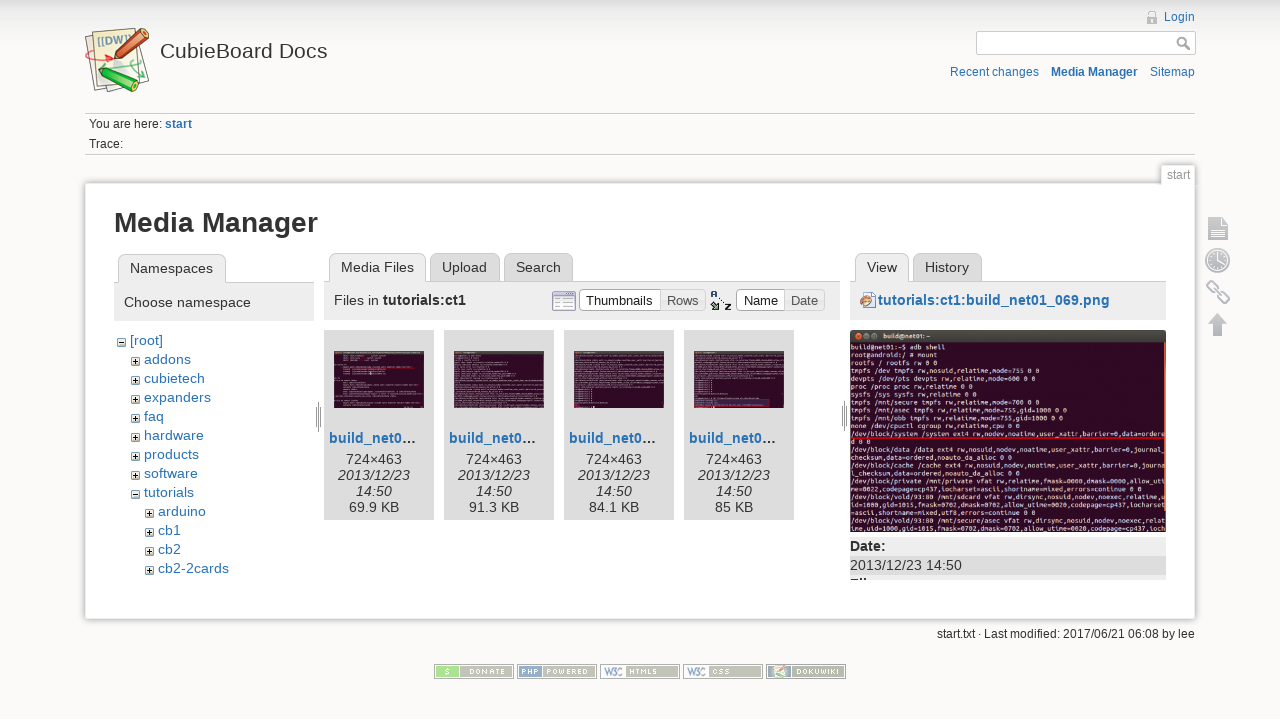

--- FILE ---
content_type: text/html; charset=utf-8
request_url: http://docs.cubieboard.org/start?ns=tutorials%2Fct1&tab_files=files&do=media&tab_details=view&image=tutorials%3Act1%3Abuild_net01_069.png
body_size: 20345
content:
<!DOCTYPE html>
<html lang="en" dir="ltr" class="no-js">
<head>
    <meta charset="utf-8" />
    <title>start [CubieBoard Docs]</title>
    <script>(function(H){H.className=H.className.replace(/\bno-js\b/,'js')})(document.documentElement)</script>
    <meta name="generator" content="DokuWiki"/>
<meta name="robots" content="noindex,nofollow"/>
<link rel="search" type="application/opensearchdescription+xml" href="/lib/exe/opensearch.php" title="CubieBoard Docs"/>
<link rel="start" href="/"/>
<link rel="contents" href="/start?do=index" title="Sitemap"/>
<link rel="alternate" type="application/rss+xml" title="Recent Changes" href="/feed.php"/>
<link rel="alternate" type="application/rss+xml" title="Current Namespace" href="/feed.php?mode=list&amp;ns="/>
<link rel="alternate" type="text/html" title="Plain HTML" href="/_export/xhtml/start"/>
<link rel="alternate" type="text/plain" title="Wiki Markup" href="/_export/raw/start"/>
<link rel="stylesheet" type="text/css" href="/lib/exe/css.php?t=dokuwiki&amp;tseed=1497999571"/>
<script type="text/javascript">/*<![CDATA[*/var NS='';var JSINFO = {"id":"start","namespace":"","plugin_aceeditor":{"default":true,"highlight":true,"wraplimit":80,"colortheme":"textmate","latex":true,"markdown":true,"mdpage":false,"xmltags":[]},"isadmin":0,"isauth":0};
/*!]]>*/</script>
<script type="text/javascript" charset="utf-8" src="/lib/exe/js.php?tseed=1497999571"></script>
    <meta name="viewport" content="width=device-width,initial-scale=1" />
    <link rel="shortcut icon" href="/lib/tpl/dokuwiki/images/favicon.ico" />
<link rel="apple-touch-icon" href="/lib/tpl/dokuwiki/images/apple-touch-icon.png" />
    </head>

<body>
    <!--[if lte IE 7 ]><div id="IE7"><![endif]--><!--[if IE 8 ]><div id="IE8"><![endif]-->
    <div id="dokuwiki__site"><div id="dokuwiki__top"
        class="dokuwiki site mode_media  hasSidebar">

        
<!-- ********** HEADER ********** -->
<div id="dokuwiki__header"><div class="pad group">

    
    <div class="headings group">
        <ul class="a11y skip">
            <li><a href="#dokuwiki__content">skip to content</a></li>
        </ul>

        <h1><a href="/start"  accesskey="h" title="[H]"><img src="/lib/tpl/dokuwiki/images/logo.png" width="64" height="64" alt="" /> <span>CubieBoard Docs</span></a></h1>
            </div>

    <div class="tools group">
        <!-- USER TOOLS -->
                    <div id="dokuwiki__usertools">
                <h3 class="a11y">User Tools</h3>
                <ul>
                    <li><a href="/start?do=login&amp;sectok=c61948fc0f9544dfd5a60dcd214528c0"  class="action login" rel="nofollow" title="Login">Login</a></li>                </ul>
            </div>
        
        <!-- SITE TOOLS -->
        <div id="dokuwiki__sitetools">
            <h3 class="a11y">Site Tools</h3>
            <form action="/start" accept-charset="utf-8" class="search" id="dw__search" method="get"><div class="no"><input type="hidden" name="do" value="search" /><input type="text" id="qsearch__in" accesskey="f" name="id" class="edit" title="[F]" /><input type="submit" value="Search" class="button" title="Search" /><div id="qsearch__out" class="ajax_qsearch JSpopup"></div></div></form>            <div class="mobileTools">
                <form action="/doku.php" method="get" accept-charset="utf-8"><div class="no"><input type="hidden" name="id" value="start" /><select name="do" class="edit quickselect" title="Tools"><option value="">Tools</option><optgroup label="Page Tools"><option value="">Show page</option><option value="revisions">Old revisions</option><option value="backlink">Backlinks</option></optgroup><optgroup label="Site Tools"><option value="recent">Recent changes</option><option value="media">Media Manager</option><option value="index">Sitemap</option></optgroup><optgroup label="User Tools"><option value="login">Login</option></optgroup></select><input type="submit" value="&gt;" /></div></form>            </div>
            <ul>
                <li><a href="/start?do=recent"  class="action recent" accesskey="r" rel="nofollow" title="Recent changes [R]">Recent changes</a></li><li><a href="/start?do=media&amp;ns="  class="action media" rel="nofollow" title="Media Manager">Media Manager</a></li><li><a href="/start?do=index"  class="action index" accesskey="x" rel="nofollow" title="Sitemap [X]">Sitemap</a></li>            </ul>
        </div>

    </div>

    <!-- BREADCRUMBS -->
            <div class="breadcrumbs">
                            <div class="youarehere"><span class="bchead">You are here: </span><span class="home"><span class="curid"><a href="/start" class="wikilink1" title="start">start</a></span></span></div>
                                        <div class="trace"><span class="bchead">Trace:</span></div>
                    </div>
    
    
    <hr class="a11y" />
</div></div><!-- /header -->

        <div class="wrapper group">

            
            <!-- ********** CONTENT ********** -->
            <div id="dokuwiki__content"><div class="pad group">

                <div class="pageId"><span>start</span></div>

                <div class="page group">
                                                            <!-- wikipage start -->
                    <div id="mediamanager__page">
<h1>Media Manager</h1>
<div class="panel namespaces">
<h2>Namespaces</h2>
<div class="panelHeader">Choose namespace</div>
<div class="panelContent" id="media__tree">

<ul class="idx">
<li class="media level0 open"><img src="/lib/images/minus.gif" alt="−" /><div class="li"><a href="/start?ns=&amp;tab_files=files&amp;do=media&amp;tab_details=view&amp;image=tutorials%3Act1%3Abuild_net01_069.png" class="idx_dir">[root]</a></div>
<ul class="idx">
<li class="media level1 closed"><img src="/lib/images/plus.gif" alt="+" /><div class="li"><a href="/start?ns=addons&amp;tab_files=files&amp;do=media&amp;tab_details=view&amp;image=tutorials%3Act1%3Abuild_net01_069.png" class="idx_dir">addons</a></div></li>
<li class="media level1 closed"><img src="/lib/images/plus.gif" alt="+" /><div class="li"><a href="/start?ns=cubietech&amp;tab_files=files&amp;do=media&amp;tab_details=view&amp;image=tutorials%3Act1%3Abuild_net01_069.png" class="idx_dir">cubietech</a></div></li>
<li class="media level1 closed"><img src="/lib/images/plus.gif" alt="+" /><div class="li"><a href="/start?ns=expanders&amp;tab_files=files&amp;do=media&amp;tab_details=view&amp;image=tutorials%3Act1%3Abuild_net01_069.png" class="idx_dir">expanders</a></div></li>
<li class="media level1 closed"><img src="/lib/images/plus.gif" alt="+" /><div class="li"><a href="/start?ns=faq&amp;tab_files=files&amp;do=media&amp;tab_details=view&amp;image=tutorials%3Act1%3Abuild_net01_069.png" class="idx_dir">faq</a></div></li>
<li class="media level1 closed"><img src="/lib/images/plus.gif" alt="+" /><div class="li"><a href="/start?ns=hardware&amp;tab_files=files&amp;do=media&amp;tab_details=view&amp;image=tutorials%3Act1%3Abuild_net01_069.png" class="idx_dir">hardware</a></div></li>
<li class="media level1 closed"><img src="/lib/images/plus.gif" alt="+" /><div class="li"><a href="/start?ns=products&amp;tab_files=files&amp;do=media&amp;tab_details=view&amp;image=tutorials%3Act1%3Abuild_net01_069.png" class="idx_dir">products</a></div></li>
<li class="media level1 closed"><img src="/lib/images/plus.gif" alt="+" /><div class="li"><a href="/start?ns=software&amp;tab_files=files&amp;do=media&amp;tab_details=view&amp;image=tutorials%3Act1%3Abuild_net01_069.png" class="idx_dir">software</a></div></li>
<li class="media level1 open"><img src="/lib/images/minus.gif" alt="−" /><div class="li"><a href="/start?ns=tutorials&amp;tab_files=files&amp;do=media&amp;tab_details=view&amp;image=tutorials%3Act1%3Abuild_net01_069.png" class="idx_dir">tutorials</a></div>
<ul class="idx">
<li class="media level2 closed"><img src="/lib/images/plus.gif" alt="+" /><div class="li"><a href="/start?ns=tutorials%2Farduino&amp;tab_files=files&amp;do=media&amp;tab_details=view&amp;image=tutorials%3Act1%3Abuild_net01_069.png" class="idx_dir">arduino</a></div></li>
<li class="media level2 closed"><img src="/lib/images/plus.gif" alt="+" /><div class="li"><a href="/start?ns=tutorials%2Fcb1&amp;tab_files=files&amp;do=media&amp;tab_details=view&amp;image=tutorials%3Act1%3Abuild_net01_069.png" class="idx_dir">cb1</a></div></li>
<li class="media level2 closed"><img src="/lib/images/plus.gif" alt="+" /><div class="li"><a href="/start?ns=tutorials%2Fcb2&amp;tab_files=files&amp;do=media&amp;tab_details=view&amp;image=tutorials%3Act1%3Abuild_net01_069.png" class="idx_dir">cb2</a></div></li>
<li class="media level2 closed"><img src="/lib/images/plus.gif" alt="+" /><div class="li"><a href="/start?ns=tutorials%2Fcb2-2cards&amp;tab_files=files&amp;do=media&amp;tab_details=view&amp;image=tutorials%3Act1%3Abuild_net01_069.png" class="idx_dir">cb2-2cards</a></div></li>
<li class="media level2 closed"><img src="/lib/images/plus.gif" alt="+" /><div class="li"><a href="/start?ns=tutorials%2Fcc-a80&amp;tab_files=files&amp;do=media&amp;tab_details=view&amp;image=tutorials%3Act1%3Abuild_net01_069.png" class="idx_dir">cc-a80</a></div></li>
<li class="media level2 closed"><img src="/lib/images/plus.gif" alt="+" /><div class="li"><a href="/start?ns=tutorials%2Fcommon&amp;tab_files=files&amp;do=media&amp;tab_details=view&amp;image=tutorials%3Act1%3Abuild_net01_069.png" class="idx_dir">common</a></div></li>
<li class="media level2 open"><img src="/lib/images/minus.gif" alt="−" /><div class="li"><a href="/start?ns=tutorials%2Fct1&amp;tab_files=files&amp;do=media&amp;tab_details=view&amp;image=tutorials%3Act1%3Abuild_net01_069.png" class="idx_dir">ct1</a></div>
<ul class="idx">
<li class="media level3 closed"><img src="/lib/images/plus.gif" alt="+" /><div class="li"><a href="/start?ns=tutorials%2Fct1%2Finstallation&amp;tab_files=files&amp;do=media&amp;tab_details=view&amp;image=tutorials%3Act1%3Abuild_net01_069.png" class="idx_dir">installation</a></div></li>
</ul>
</li>
<li class="media level2 closed"><img src="/lib/images/plus.gif" alt="+" /><div class="li"><a href="/start?ns=tutorials%2Fcubieboard2_dual-card&amp;tab_files=files&amp;do=media&amp;tab_details=view&amp;image=tutorials%3Act1%3Abuild_net01_069.png" class="idx_dir">cubieboard2_dual-card</a></div></li>
<li class="media level2 closed"><img src="/lib/images/plus.gif" alt="+" /><div class="li"><a href="/start?ns=tutorials%2Fdvk521&amp;tab_files=files&amp;do=media&amp;tab_details=view&amp;image=tutorials%3Act1%3Abuild_net01_069.png" class="idx_dir">dvk521</a></div></li>
<li class="media level2 closed"><img src="/lib/images/plus.gif" alt="+" /><div class="li"><a href="/start?ns=tutorials%2Fexpansion_boards_dvk&amp;tab_files=files&amp;do=media&amp;tab_details=view&amp;image=tutorials%3Act1%3Abuild_net01_069.png" class="idx_dir">expansion_boards_dvk</a></div></li>
</ul>
</li>
<li class="media level1 closed"><img src="/lib/images/plus.gif" alt="+" /><div class="li"><a href="/start?ns=wiki&amp;tab_files=files&amp;do=media&amp;tab_details=view&amp;image=tutorials%3Act1%3Abuild_net01_069.png" class="idx_dir">wiki</a></div></li>
</ul></li>
</ul>
</div>
</div>
<div class="panel filelist">
<h2 class="a11y">Media Files</h2>
<ul class="tabs">
<li><strong>Media Files</strong></li>
<li><a href="/start?tab_files=upload&amp;do=media&amp;tab_details=view&amp;image=tutorials%3Act1%3Abuild_net01_069.png&amp;ns=tutorials%2Fct1">Upload</a></li>
<li><a href="/start?tab_files=search&amp;do=media&amp;tab_details=view&amp;image=tutorials%3Act1%3Abuild_net01_069.png&amp;ns=tutorials%2Fct1">Search</a></li>
</ul>
<div class="panelHeader">
<h3>Files in <strong>tutorials:ct1</strong></h3>
<form class="options" method="get" action="/start" accept-charset="utf-8"><div class="no">
<input type="hidden" name="do" value="media" /><input type="hidden" name="tab_files" value="files" /><input type="hidden" name="tab_details" value="view" /><input type="hidden" name="image" value="tutorials:ct1:build_net01_069.png" /><input type="hidden" name="ns" value="tutorials/ct1" /><ul>
<li class="listType"><label class="thumbs" for="listType__thumbs"><input type="radio" id="listType__thumbs" name="list" value="thumbs" checked="checked" /> <span>Thumbnails</span></label>
<label class="rows" for="listType__rows"><input type="radio" id="listType__rows" name="list" value="rows" /> <span>Rows</span></label>
</li>
<li class="sortBy"><label class="name" for="sortBy__name"><input type="radio" id="sortBy__name" name="sort" value="name" checked="checked" /> <span>Name</span></label>
<label class="date" for="sortBy__date"><input type="radio" id="sortBy__date" name="sort" value="date" /> <span>Date</span></label>
</li>
<li><input type="submit" value="Apply" class="button" />
</li>
</ul>
</div></form>
</div>
<div class="panelContent">
<ul class="thumbs"><li><dl title="tutorials:ct1:build_net01_-work-cubietruck_android-android42-device-softwinner-sugar-cubietruck_074.png">
<dt><a id="l_:tutorials:ct1:build_net01_-work-cubietruck_android-android42-device-softwinner-sugar-cubietruck_074.png" class="image thumb" href="/start?image=tutorials%3Act1%3Abuild_net01_-work-cubietruck_android-android42-device-softwinner-sugar-cubietruck_074.png&amp;ns=tutorials%3Act1&amp;tab_details=view&amp;do=media&amp;tab_files=files"><img src="/_media/tutorials/ct1/build_net01_-work-cubietruck_android-android42-device-softwinner-sugar-cubietruck_074.png?w=90&amp;h=57&amp;t=1387781419&amp;tok=f3fe81" alt="tutorials:ct1:build_net01_-work-cubietruck_android-android42-device-softwinner-sugar-cubietruck_074.png" /></a></dt>
<dd class="name"><a href="/start?image=tutorials%3Act1%3Abuild_net01_-work-cubietruck_android-android42-device-softwinner-sugar-cubietruck_074.png&amp;ns=tutorials%3Act1&amp;tab_details=view&amp;do=media&amp;tab_files=files" id="h_:tutorials:ct1:build_net01_-work-cubietruck_android-android42-device-softwinner-sugar-cubietruck_074.png">build_net01_-work-cubietruck_android-android42-device-softwinner-sugar-cubietruck_074.png</a></dd>
<dd class="size">724&#215;463</dd>
<dd class="date">2013/12/23 14:50</dd>
<dd class="filesize">69.9 KB</dd>
</dl></li>
<li><dl title="tutorials:ct1:build_net01_069.png">
<dt><a id="l_:tutorials:ct1:build_net01_069.png" class="image thumb" href="/start?image=tutorials%3Act1%3Abuild_net01_069.png&amp;ns=tutorials%3Act1&amp;tab_details=view&amp;do=media&amp;tab_files=files"><img src="/_media/tutorials/ct1/build_net01_069.png?w=90&amp;h=57&amp;t=1387781419&amp;tok=2d52ef" alt="tutorials:ct1:build_net01_069.png" /></a></dt>
<dd class="name"><a href="/start?image=tutorials%3Act1%3Abuild_net01_069.png&amp;ns=tutorials%3Act1&amp;tab_details=view&amp;do=media&amp;tab_files=files" id="h_:tutorials:ct1:build_net01_069.png">build_net01_069.png</a></dd>
<dd class="size">724&#215;463</dd>
<dd class="date">2013/12/23 14:50</dd>
<dd class="filesize">91.3 KB</dd>
</dl></li>
<li><dl title="tutorials:ct1:build_net01_072.png">
<dt><a id="l_:tutorials:ct1:build_net01_072.png" class="image thumb" href="/start?image=tutorials%3Act1%3Abuild_net01_072.png&amp;ns=tutorials%3Act1&amp;tab_details=view&amp;do=media&amp;tab_files=files"><img src="/_media/tutorials/ct1/build_net01_072.png?w=90&amp;h=57&amp;t=1387781419&amp;tok=f58167" alt="tutorials:ct1:build_net01_072.png" /></a></dt>
<dd class="name"><a href="/start?image=tutorials%3Act1%3Abuild_net01_072.png&amp;ns=tutorials%3Act1&amp;tab_details=view&amp;do=media&amp;tab_files=files" id="h_:tutorials:ct1:build_net01_072.png">build_net01_072.png</a></dd>
<dd class="size">724&#215;463</dd>
<dd class="date">2013/12/23 14:50</dd>
<dd class="filesize">84.1 KB</dd>
</dl></li>
<li><dl title="tutorials:ct1:build_net01_073.png">
<dt><a id="l_:tutorials:ct1:build_net01_073.png" class="image thumb" href="/start?image=tutorials%3Act1%3Abuild_net01_073.png&amp;ns=tutorials%3Act1&amp;tab_details=view&amp;do=media&amp;tab_files=files"><img src="/_media/tutorials/ct1/build_net01_073.png?w=90&amp;h=57&amp;t=1387781419&amp;tok=52c24b" alt="tutorials:ct1:build_net01_073.png" /></a></dt>
<dd class="name"><a href="/start?image=tutorials%3Act1%3Abuild_net01_073.png&amp;ns=tutorials%3Act1&amp;tab_details=view&amp;do=media&amp;tab_files=files" id="h_:tutorials:ct1:build_net01_073.png">build_net01_073.png</a></dd>
<dd class="size">724&#215;463</dd>
<dd class="date">2013/12/23 14:50</dd>
<dd class="filesize">85 KB</dd>
</dl></li>
</ul>
</div>
</div>
<div class="panel file">
<h2 class="a11y">File</h2>
<ul class="tabs">
<li><strong>View</strong></li>
<li><a href="/start?tab_details=history&amp;do=media&amp;tab_files=files&amp;image=tutorials%3Act1%3Abuild_net01_069.png&amp;ns=tutorials%2Fct1">History</a></li>
</ul>
<div class="panelHeader"><h3><strong><a href="/_media/tutorials/ct1/build_net01_069.png" class="select mediafile mf_png" title="View original file">tutorials:ct1:build_net01_069.png</a></strong></h3></div>
<div class="panelContent">
<div class="image"><a href="/_media/tutorials/ct1/build_net01_069.png?t=1387781419&amp;w=500&amp;h=319&amp;tok=6b31a5" target="_blank" title="View original file"><img src="/_media/tutorials/ct1/build_net01_069.png?t=1387781419&amp;w=500&amp;h=319&amp;tok=6b31a5" alt="" style="max-width: 500px;" /></a></div>
<ul class="actions">
</ul>
<dl>
<dt>Date:</dt><dd>2013/12/23 14:50</dd>
<dt>Filename:</dt><dd>build_net01_069.png</dd>
<dt>Format:</dt><dd>PNG</dd>
<dt>Size:</dt><dd>91KB</dd>
<dt>Width:</dt><dd>724</dd>
<dt>Height:</dt><dd>463</dd>
</dl>
</div>
</div>
</div>

                    <!-- wikipage stop -->
                                    </div>

                <div class="docInfo">start.txt · Last modified: 2017/06/21 06:08 by lee</div>

                            </div></div><!-- /content -->

            <hr class="a11y" />

            <!-- PAGE ACTIONS -->
            <div id="dokuwiki__pagetools">
                <h3 class="a11y">Page Tools</h3>
                <div class="tools">
                    <ul>
                        <li><a href="/start"  class="action show" accesskey="v" rel="nofollow" title="Show page [V]"><span>Show page</span></a></li><li><a href="/start?do=revisions"  class="action revs" accesskey="o" rel="nofollow" title="Old revisions [O]"><span>Old revisions</span></a></li><li><a href="/start?do=backlink"  class="action backlink" rel="nofollow" title="Backlinks"><span>Backlinks</span></a></li><li><a href="#dokuwiki__top"  class="action top" accesskey="t" rel="nofollow" title="Back to top [T]"><span>Back to top</span></a></li>                    </ul>
                </div>
            </div>
        </div><!-- /wrapper -->

        
<!-- ********** FOOTER ********** -->
<div id="dokuwiki__footer"><div class="pad">
    
    <div class="buttons">
                <a href="http://www.dokuwiki.org/donate" title="Donate" target="_blank"><img
            src="/lib/tpl/dokuwiki/images/button-donate.gif" width="80" height="15" alt="Donate" /></a>
        <a href="http://www.php.net" title="Powered by PHP" target="_blank"><img
            src="/lib/tpl/dokuwiki/images/button-php.gif" width="80" height="15" alt="Powered by PHP" /></a>
        <a href="http://validator.w3.org/check/referer" title="Valid HTML5" target="_blank"><img
            src="/lib/tpl/dokuwiki/images/button-html5.png" width="80" height="15" alt="Valid HTML5" /></a>
        <a href="http://jigsaw.w3.org/css-validator/check/referer?profile=css3" title="Valid CSS" target="_blank"><img
            src="/lib/tpl/dokuwiki/images/button-css.png" width="80" height="15" alt="Valid CSS" /></a>
        <a href="http://dokuwiki.org/" title="Driven by DokuWiki" target="_blank"><img
            src="/lib/tpl/dokuwiki/images/button-dw.png" width="80" height="15" alt="Driven by DokuWiki" /></a>
    </div>
</div></div><!-- /footer -->

    </div></div><!-- /site -->

    <div class="no"><img src="/lib/exe/indexer.php?id=start&amp;1769033842" width="2" height="1" alt="" /></div>
    <div id="screen__mode" class="no"></div>    <!--[if ( lte IE 7 | IE 8 ) ]></div><![endif]-->
</body>
</html>
